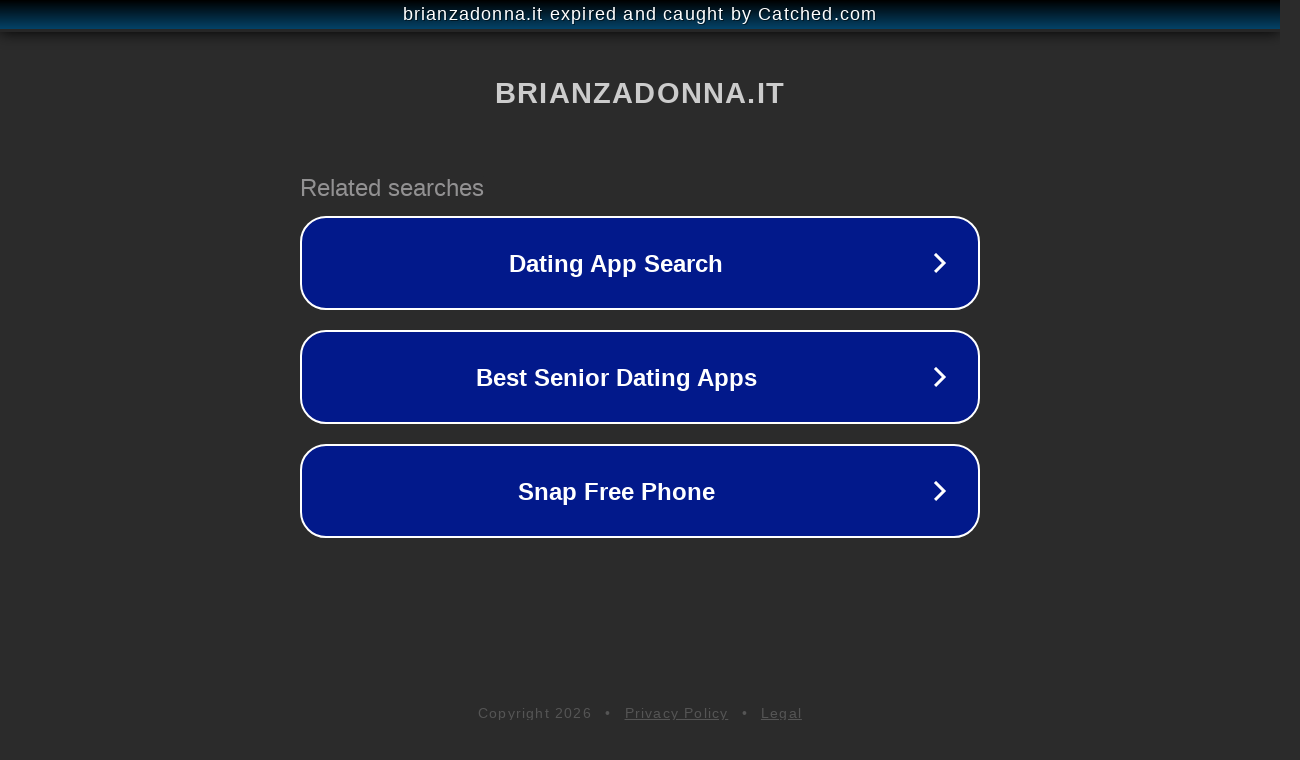

--- FILE ---
content_type: text/html; charset=utf-8
request_url: https://www.brianzadonna.it/notizia/6409/tendenze-e-dimensioni-del-mercato-del-software-di-automazione-dei-moduli-2023-domanda-per-regioni-e-analisi-della-crescita-fino-al-2030/
body_size: 1258
content:
<!doctype html>
<html data-adblockkey="MFwwDQYJKoZIhvcNAQEBBQADSwAwSAJBANDrp2lz7AOmADaN8tA50LsWcjLFyQFcb/P2Txc58oYOeILb3vBw7J6f4pamkAQVSQuqYsKx3YzdUHCvbVZvFUsCAwEAAQ==_Y37y+LiyDFM1Nbi7OafqhPSnZpMDVcFf/m4VeiDmTpNwHfvuu4ycmd94fjzV+2+u2Hzi0c1iPiLrF8+0rNLhVg==" lang="en" style="background: #2B2B2B;">
<head>
    <meta charset="utf-8">
    <meta name="viewport" content="width=device-width, initial-scale=1">
    <link rel="icon" href="[data-uri]">
    <link rel="preconnect" href="https://www.google.com" crossorigin>
</head>
<body>
<div id="target" style="opacity: 0"></div>
<script>window.park = "[base64]";</script>
<script src="/bRScCoXWG.js"></script>
</body>
</html>
